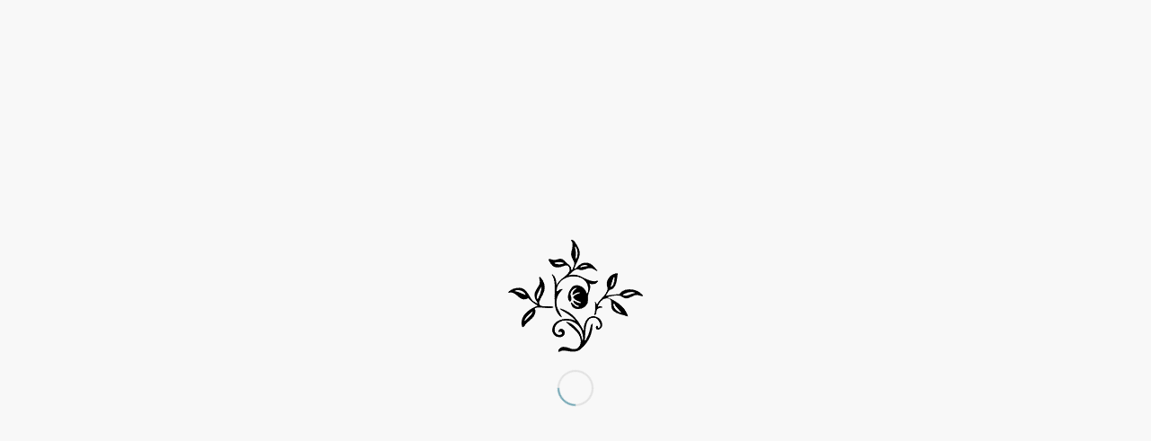

--- FILE ---
content_type: text/html; charset=UTF-8
request_url: https://www.praderinterior.at/en/2018/01/09/heimatkueche/
body_size: 14486
content:
<!DOCTYPE html><html lang="en-US" prefix="og: https://ogp.me/ns#" class="html_stretched responsive av-preloader-active av-preloader-enabled  html_header_top html_logo_left html_main_nav_header html_menu_right html_slim html_header_sticky html_header_shrinking html_header_topbar_active html_mobile_menu_tablet html_header_searchicon_disabled html_content_align_center html_header_unstick_top_disabled html_header_stretch_disabled html_minimal_header html_minimal_header_shadow html_elegant-blog html_modern-blog html_av-submenu-hidden html_av-submenu-display-hover html_av-overlay-full html_av-submenu-noclone html_entry_id_5116 av-cookies-no-cookie-consent av-no-preview av-default-lightbox html_text_menu_active av-mobile-menu-switch-default"><head><meta charset="UTF-8" /><meta name="robots" content="index, follow" /><meta name="viewport" content="width=device-width, initial-scale=1"><div class="error" style="margin-left: 0"><p></p></div><link rel="alternate" hreflang="en" href="https://www.praderinterior.at/en/2018/01/09/heimatkueche/" /><link rel="alternate" hreflang="de" href="https://www.praderinterior.at/2018/01/09/heimatkueche/" /><link rel="alternate" hreflang="x-default" href="https://www.praderinterior.at/2018/01/09/heimatkueche/" /><title>Heimatküche - Prader Interior</title><meta name="description" content="Heimatküche is a chic bistro and high-tech cowshed in one. Regional materials highlight the farm’s roots in Salzburger Land, while fir and hides reflect the"/><meta name="robots" content="follow, index, max-snippet:-1, max-video-preview:-1, max-image-preview:large"/><link rel="canonical" href="https://www.praderinterior.at/en/2018/01/09/heimatkueche/" /><meta property="og:locale" content="en_US" /><meta property="og:type" content="article" /><meta property="og:title" content="Heimatküche - Prader Interior" /><meta property="og:description" content="Heimatküche is a chic bistro and high-tech cowshed in one. Regional materials highlight the farm’s roots in Salzburger Land, while fir and hides reflect the" /><meta property="og:url" content="https://www.praderinterior.at/en/2018/01/09/heimatkueche/" /><meta property="og:site_name" content="https://www.praderinterior.at" /><meta property="article:tag" content="Gastronomy" /><meta property="article:section" content="Gastronomy" /><meta property="og:updated_time" content="2024-06-01T09:04:04+02:00" /><meta property="og:image" content="https://www.praderinterior.at/wp-content/uploads/2015/01/heimatkueche_1200x800_1.jpg" /><meta property="og:image:secure_url" content="https://www.praderinterior.at/wp-content/uploads/2015/01/heimatkueche_1200x800_1.jpg" /><meta property="og:image:width" content="1200" /><meta property="og:image:height" content="800" /><meta property="og:image:alt" content="bistro" /><meta property="og:image:type" content="image/jpeg" /><meta property="article:published_time" content="2018-01-09T18:20:21+01:00" /><meta property="article:modified_time" content="2024-06-01T09:04:04+02:00" /><meta name="twitter:card" content="summary_large_image" /><meta name="twitter:title" content="Heimatküche - Prader Interior" /><meta name="twitter:description" content="Heimatküche is a chic bistro and high-tech cowshed in one. Regional materials highlight the farm’s roots in Salzburger Land, while fir and hides reflect the" /><meta name="twitter:image" content="https://www.praderinterior.at/wp-content/uploads/2015/01/heimatkueche_1200x800_1.jpg" /> <script type="application/ld+json" class="rank-math-schema">{"@context":"https://schema.org","@graph":[{"@type":"Place","@id":"https://www.praderinterior.at/en/#place/","address":{"@type":"PostalAddress","streetAddress":"Almerstra\u00dfe 2","addressLocality":"Interior Design, Renovierung, M\u00f6bel","addressRegion":"Salzburg","postalCode":"5760","addressCountry":"\u00d6sterreich"}},{"@type":["LocalBusiness","Organization"],"@id":"https://www.praderinterior.at/en/#organization/","name":"Prader Interior - Interior Design, Renovierung, M\u00f6bel","url":"https://www.praderinterior.at","email":"office@praderinterior.at","address":{"@type":"PostalAddress","streetAddress":"Almerstra\u00dfe 2","addressLocality":"Interior Design, Renovierung, M\u00f6bel","addressRegion":"Salzburg","postalCode":"5760","addressCountry":"\u00d6sterreich"},"logo":{"@type":"ImageObject","@id":"https://www.praderinterior.at/en/#logo/","url":"https://www.praderinterior.at/wp-content/uploads/2020/04/Logo_Prader_45x45.jpg","contentUrl":"https://www.praderinterior.at/wp-content/uploads/2020/04/Logo_Prader_45x45.jpg","caption":"https://www.praderinterior.at","inLanguage":"en-US","width":"531","height":"531"},"openingHours":["Monday,Tuesday,Wednesday,Thursday,Friday 09:00-12:30","Monday,Tuesday,Wednesday,Thursday,Friday 14:00-18:00","Saturday 09:00-13:00"],"location":{"@id":"https://www.praderinterior.at/en/#place/"},"image":{"@id":"https://www.praderinterior.at/en/#logo/"},"telephone":"+43658275598"},{"@type":"WebSite","@id":"https://www.praderinterior.at/en/#website/","url":"https://www.praderinterior.at/en/","name":"https://www.praderinterior.at","publisher":{"@id":"https://www.praderinterior.at/en/#organization/"},"inLanguage":"en-US"},{"@type":"ImageObject","@id":"https://www.praderinterior.at/wp-content/uploads/2015/01/heimatkueche_1200x800_1.jpg","url":"https://www.praderinterior.at/wp-content/uploads/2015/01/heimatkueche_1200x800_1.jpg","width":"1200","height":"800","caption":"bistro","inLanguage":"en-US"},{"@type":"WebPage","@id":"https://www.praderinterior.at/en/2018/01/09/heimatkueche/#webpage","url":"https://www.praderinterior.at/en/2018/01/09/heimatkueche/","name":"Heimatk\u00fcche - Prader Interior","datePublished":"2018-01-09T18:20:21+01:00","dateModified":"2024-06-01T09:04:04+02:00","isPartOf":{"@id":"https://www.praderinterior.at/en/#website/"},"primaryImageOfPage":{"@id":"https://www.praderinterior.at/wp-content/uploads/2015/01/heimatkueche_1200x800_1.jpg"},"inLanguage":"en-US"},{"@type":"Person","@id":"https://www.praderinterior.at/en/author/adminpraderneu/","name":"adminpraderneu","url":"https://www.praderinterior.at/en/author/adminpraderneu/","image":{"@type":"ImageObject","@id":"https://secure.gravatar.com/avatar/dadecb41ea2f971369279cefa1fae12191eb0fa15a7331535d1f926640ffd220?s=96&amp;d=mm&amp;r=g","url":"https://secure.gravatar.com/avatar/dadecb41ea2f971369279cefa1fae12191eb0fa15a7331535d1f926640ffd220?s=96&amp;d=mm&amp;r=g","caption":"adminpraderneu","inLanguage":"en-US"},"worksFor":{"@id":"https://www.praderinterior.at/en/#organization/"}},{"@type":"BlogPosting","headline":"Heimatk\u00fcche - Prader Interior","datePublished":"2018-01-09T18:20:21+01:00","dateModified":"2024-06-01T09:04:04+02:00","author":{"@id":"https://www.praderinterior.at/en/author/adminpraderneu/","name":"adminpraderneu"},"publisher":{"@id":"https://www.praderinterior.at/en/#organization/"},"description":"Heimatk\u00fcche is a chic bistro and high-tech cowshed in one. Regional materials highlight the farm\u2019s roots in Salzburger Land, while fir and hides reflect the","name":"Heimatk\u00fcche - Prader Interior","@id":"https://www.praderinterior.at/en/2018/01/09/heimatkueche/#richSnippet","isPartOf":{"@id":"https://www.praderinterior.at/en/2018/01/09/heimatkueche/#webpage"},"image":{"@id":"https://www.praderinterior.at/wp-content/uploads/2015/01/heimatkueche_1200x800_1.jpg"},"inLanguage":"en-US","mainEntityOfPage":{"@id":"https://www.praderinterior.at/en/2018/01/09/heimatkueche/#webpage"}}]}</script> <link rel="alternate" type="application/rss+xml" title="Prader Interior &raquo; Feed" href="https://www.praderinterior.at/en/feed/" /><link rel="alternate" type="application/rss+xml" title="Prader Interior &raquo; Comments Feed" href="https://www.praderinterior.at/en/comments/feed/" /><link rel="alternate" title="oEmbed (JSON)" type="application/json+oembed" href="https://www.praderinterior.at/en/wp-json/oembed/1.0/embed?url=https%3A%2F%2Fwww.praderinterior.at%2Fen%2F2018%2F01%2F09%2Fheimatkueche%2F" /><link rel="alternate" title="oEmbed (XML)" type="text/xml+oembed" href="https://www.praderinterior.at/en/wp-json/oembed/1.0/embed?url=https%3A%2F%2Fwww.praderinterior.at%2Fen%2F2018%2F01%2F09%2Fheimatkueche%2F&#038;format=xml" /><style id='wp-img-auto-sizes-contain-inline-css' type='text/css'>img:is([sizes=auto i],[sizes^="auto," i]){contain-intrinsic-size:3000px 1500px}
/*# sourceURL=wp-img-auto-sizes-contain-inline-css */</style><style id='wp-emoji-styles-inline-css' type='text/css'>img.wp-smiley, img.emoji {
		display: inline !important;
		border: none !important;
		box-shadow: none !important;
		height: 1em !important;
		width: 1em !important;
		margin: 0 0.07em !important;
		vertical-align: -0.1em !important;
		background: none !important;
		padding: 0 !important;
	}
/*# sourceURL=wp-emoji-styles-inline-css */</style><link rel='stylesheet' id='wp-block-library-css' href='https://www.praderinterior.at/wp-includes/css/dist/block-library/style.min.css?ver=6.9' type='text/css' media='all' /><style id='global-styles-inline-css' type='text/css'>:root{--wp--preset--aspect-ratio--square: 1;--wp--preset--aspect-ratio--4-3: 4/3;--wp--preset--aspect-ratio--3-4: 3/4;--wp--preset--aspect-ratio--3-2: 3/2;--wp--preset--aspect-ratio--2-3: 2/3;--wp--preset--aspect-ratio--16-9: 16/9;--wp--preset--aspect-ratio--9-16: 9/16;--wp--preset--color--black: #000000;--wp--preset--color--cyan-bluish-gray: #abb8c3;--wp--preset--color--white: #ffffff;--wp--preset--color--pale-pink: #f78da7;--wp--preset--color--vivid-red: #cf2e2e;--wp--preset--color--luminous-vivid-orange: #ff6900;--wp--preset--color--luminous-vivid-amber: #fcb900;--wp--preset--color--light-green-cyan: #7bdcb5;--wp--preset--color--vivid-green-cyan: #00d084;--wp--preset--color--pale-cyan-blue: #8ed1fc;--wp--preset--color--vivid-cyan-blue: #0693e3;--wp--preset--color--vivid-purple: #9b51e0;--wp--preset--color--metallic-red: #b02b2c;--wp--preset--color--maximum-yellow-red: #edae44;--wp--preset--color--yellow-sun: #eeee22;--wp--preset--color--palm-leaf: #83a846;--wp--preset--color--aero: #7bb0e7;--wp--preset--color--old-lavender: #745f7e;--wp--preset--color--steel-teal: #5f8789;--wp--preset--color--raspberry-pink: #d65799;--wp--preset--color--medium-turquoise: #4ecac2;--wp--preset--gradient--vivid-cyan-blue-to-vivid-purple: linear-gradient(135deg,rgb(6,147,227) 0%,rgb(155,81,224) 100%);--wp--preset--gradient--light-green-cyan-to-vivid-green-cyan: linear-gradient(135deg,rgb(122,220,180) 0%,rgb(0,208,130) 100%);--wp--preset--gradient--luminous-vivid-amber-to-luminous-vivid-orange: linear-gradient(135deg,rgb(252,185,0) 0%,rgb(255,105,0) 100%);--wp--preset--gradient--luminous-vivid-orange-to-vivid-red: linear-gradient(135deg,rgb(255,105,0) 0%,rgb(207,46,46) 100%);--wp--preset--gradient--very-light-gray-to-cyan-bluish-gray: linear-gradient(135deg,rgb(238,238,238) 0%,rgb(169,184,195) 100%);--wp--preset--gradient--cool-to-warm-spectrum: linear-gradient(135deg,rgb(74,234,220) 0%,rgb(151,120,209) 20%,rgb(207,42,186) 40%,rgb(238,44,130) 60%,rgb(251,105,98) 80%,rgb(254,248,76) 100%);--wp--preset--gradient--blush-light-purple: linear-gradient(135deg,rgb(255,206,236) 0%,rgb(152,150,240) 100%);--wp--preset--gradient--blush-bordeaux: linear-gradient(135deg,rgb(254,205,165) 0%,rgb(254,45,45) 50%,rgb(107,0,62) 100%);--wp--preset--gradient--luminous-dusk: linear-gradient(135deg,rgb(255,203,112) 0%,rgb(199,81,192) 50%,rgb(65,88,208) 100%);--wp--preset--gradient--pale-ocean: linear-gradient(135deg,rgb(255,245,203) 0%,rgb(182,227,212) 50%,rgb(51,167,181) 100%);--wp--preset--gradient--electric-grass: linear-gradient(135deg,rgb(202,248,128) 0%,rgb(113,206,126) 100%);--wp--preset--gradient--midnight: linear-gradient(135deg,rgb(2,3,129) 0%,rgb(40,116,252) 100%);--wp--preset--font-size--small: 1rem;--wp--preset--font-size--medium: 1.125rem;--wp--preset--font-size--large: 1.75rem;--wp--preset--font-size--x-large: clamp(1.75rem, 3vw, 2.25rem);--wp--preset--spacing--20: 0.44rem;--wp--preset--spacing--30: 0.67rem;--wp--preset--spacing--40: 1rem;--wp--preset--spacing--50: 1.5rem;--wp--preset--spacing--60: 2.25rem;--wp--preset--spacing--70: 3.38rem;--wp--preset--spacing--80: 5.06rem;--wp--preset--shadow--natural: 6px 6px 9px rgba(0, 0, 0, 0.2);--wp--preset--shadow--deep: 12px 12px 50px rgba(0, 0, 0, 0.4);--wp--preset--shadow--sharp: 6px 6px 0px rgba(0, 0, 0, 0.2);--wp--preset--shadow--outlined: 6px 6px 0px -3px rgb(255, 255, 255), 6px 6px rgb(0, 0, 0);--wp--preset--shadow--crisp: 6px 6px 0px rgb(0, 0, 0);}:root { --wp--style--global--content-size: 800px;--wp--style--global--wide-size: 1130px; }:where(body) { margin: 0; }.wp-site-blocks > .alignleft { float: left; margin-right: 2em; }.wp-site-blocks > .alignright { float: right; margin-left: 2em; }.wp-site-blocks > .aligncenter { justify-content: center; margin-left: auto; margin-right: auto; }:where(.is-layout-flex){gap: 0.5em;}:where(.is-layout-grid){gap: 0.5em;}.is-layout-flow > .alignleft{float: left;margin-inline-start: 0;margin-inline-end: 2em;}.is-layout-flow > .alignright{float: right;margin-inline-start: 2em;margin-inline-end: 0;}.is-layout-flow > .aligncenter{margin-left: auto !important;margin-right: auto !important;}.is-layout-constrained > .alignleft{float: left;margin-inline-start: 0;margin-inline-end: 2em;}.is-layout-constrained > .alignright{float: right;margin-inline-start: 2em;margin-inline-end: 0;}.is-layout-constrained > .aligncenter{margin-left: auto !important;margin-right: auto !important;}.is-layout-constrained > :where(:not(.alignleft):not(.alignright):not(.alignfull)){max-width: var(--wp--style--global--content-size);margin-left: auto !important;margin-right: auto !important;}.is-layout-constrained > .alignwide{max-width: var(--wp--style--global--wide-size);}body .is-layout-flex{display: flex;}.is-layout-flex{flex-wrap: wrap;align-items: center;}.is-layout-flex > :is(*, div){margin: 0;}body .is-layout-grid{display: grid;}.is-layout-grid > :is(*, div){margin: 0;}body{padding-top: 0px;padding-right: 0px;padding-bottom: 0px;padding-left: 0px;}a:where(:not(.wp-element-button)){text-decoration: underline;}:root :where(.wp-element-button, .wp-block-button__link){background-color: #32373c;border-width: 0;color: #fff;font-family: inherit;font-size: inherit;font-style: inherit;font-weight: inherit;letter-spacing: inherit;line-height: inherit;padding-top: calc(0.667em + 2px);padding-right: calc(1.333em + 2px);padding-bottom: calc(0.667em + 2px);padding-left: calc(1.333em + 2px);text-decoration: none;text-transform: inherit;}.has-black-color{color: var(--wp--preset--color--black) !important;}.has-cyan-bluish-gray-color{color: var(--wp--preset--color--cyan-bluish-gray) !important;}.has-white-color{color: var(--wp--preset--color--white) !important;}.has-pale-pink-color{color: var(--wp--preset--color--pale-pink) !important;}.has-vivid-red-color{color: var(--wp--preset--color--vivid-red) !important;}.has-luminous-vivid-orange-color{color: var(--wp--preset--color--luminous-vivid-orange) !important;}.has-luminous-vivid-amber-color{color: var(--wp--preset--color--luminous-vivid-amber) !important;}.has-light-green-cyan-color{color: var(--wp--preset--color--light-green-cyan) !important;}.has-vivid-green-cyan-color{color: var(--wp--preset--color--vivid-green-cyan) !important;}.has-pale-cyan-blue-color{color: var(--wp--preset--color--pale-cyan-blue) !important;}.has-vivid-cyan-blue-color{color: var(--wp--preset--color--vivid-cyan-blue) !important;}.has-vivid-purple-color{color: var(--wp--preset--color--vivid-purple) !important;}.has-metallic-red-color{color: var(--wp--preset--color--metallic-red) !important;}.has-maximum-yellow-red-color{color: var(--wp--preset--color--maximum-yellow-red) !important;}.has-yellow-sun-color{color: var(--wp--preset--color--yellow-sun) !important;}.has-palm-leaf-color{color: var(--wp--preset--color--palm-leaf) !important;}.has-aero-color{color: var(--wp--preset--color--aero) !important;}.has-old-lavender-color{color: var(--wp--preset--color--old-lavender) !important;}.has-steel-teal-color{color: var(--wp--preset--color--steel-teal) !important;}.has-raspberry-pink-color{color: var(--wp--preset--color--raspberry-pink) !important;}.has-medium-turquoise-color{color: var(--wp--preset--color--medium-turquoise) !important;}.has-black-background-color{background-color: var(--wp--preset--color--black) !important;}.has-cyan-bluish-gray-background-color{background-color: var(--wp--preset--color--cyan-bluish-gray) !important;}.has-white-background-color{background-color: var(--wp--preset--color--white) !important;}.has-pale-pink-background-color{background-color: var(--wp--preset--color--pale-pink) !important;}.has-vivid-red-background-color{background-color: var(--wp--preset--color--vivid-red) !important;}.has-luminous-vivid-orange-background-color{background-color: var(--wp--preset--color--luminous-vivid-orange) !important;}.has-luminous-vivid-amber-background-color{background-color: var(--wp--preset--color--luminous-vivid-amber) !important;}.has-light-green-cyan-background-color{background-color: var(--wp--preset--color--light-green-cyan) !important;}.has-vivid-green-cyan-background-color{background-color: var(--wp--preset--color--vivid-green-cyan) !important;}.has-pale-cyan-blue-background-color{background-color: var(--wp--preset--color--pale-cyan-blue) !important;}.has-vivid-cyan-blue-background-color{background-color: var(--wp--preset--color--vivid-cyan-blue) !important;}.has-vivid-purple-background-color{background-color: var(--wp--preset--color--vivid-purple) !important;}.has-metallic-red-background-color{background-color: var(--wp--preset--color--metallic-red) !important;}.has-maximum-yellow-red-background-color{background-color: var(--wp--preset--color--maximum-yellow-red) !important;}.has-yellow-sun-background-color{background-color: var(--wp--preset--color--yellow-sun) !important;}.has-palm-leaf-background-color{background-color: var(--wp--preset--color--palm-leaf) !important;}.has-aero-background-color{background-color: var(--wp--preset--color--aero) !important;}.has-old-lavender-background-color{background-color: var(--wp--preset--color--old-lavender) !important;}.has-steel-teal-background-color{background-color: var(--wp--preset--color--steel-teal) !important;}.has-raspberry-pink-background-color{background-color: var(--wp--preset--color--raspberry-pink) !important;}.has-medium-turquoise-background-color{background-color: var(--wp--preset--color--medium-turquoise) !important;}.has-black-border-color{border-color: var(--wp--preset--color--black) !important;}.has-cyan-bluish-gray-border-color{border-color: var(--wp--preset--color--cyan-bluish-gray) !important;}.has-white-border-color{border-color: var(--wp--preset--color--white) !important;}.has-pale-pink-border-color{border-color: var(--wp--preset--color--pale-pink) !important;}.has-vivid-red-border-color{border-color: var(--wp--preset--color--vivid-red) !important;}.has-luminous-vivid-orange-border-color{border-color: var(--wp--preset--color--luminous-vivid-orange) !important;}.has-luminous-vivid-amber-border-color{border-color: var(--wp--preset--color--luminous-vivid-amber) !important;}.has-light-green-cyan-border-color{border-color: var(--wp--preset--color--light-green-cyan) !important;}.has-vivid-green-cyan-border-color{border-color: var(--wp--preset--color--vivid-green-cyan) !important;}.has-pale-cyan-blue-border-color{border-color: var(--wp--preset--color--pale-cyan-blue) !important;}.has-vivid-cyan-blue-border-color{border-color: var(--wp--preset--color--vivid-cyan-blue) !important;}.has-vivid-purple-border-color{border-color: var(--wp--preset--color--vivid-purple) !important;}.has-metallic-red-border-color{border-color: var(--wp--preset--color--metallic-red) !important;}.has-maximum-yellow-red-border-color{border-color: var(--wp--preset--color--maximum-yellow-red) !important;}.has-yellow-sun-border-color{border-color: var(--wp--preset--color--yellow-sun) !important;}.has-palm-leaf-border-color{border-color: var(--wp--preset--color--palm-leaf) !important;}.has-aero-border-color{border-color: var(--wp--preset--color--aero) !important;}.has-old-lavender-border-color{border-color: var(--wp--preset--color--old-lavender) !important;}.has-steel-teal-border-color{border-color: var(--wp--preset--color--steel-teal) !important;}.has-raspberry-pink-border-color{border-color: var(--wp--preset--color--raspberry-pink) !important;}.has-medium-turquoise-border-color{border-color: var(--wp--preset--color--medium-turquoise) !important;}.has-vivid-cyan-blue-to-vivid-purple-gradient-background{background: var(--wp--preset--gradient--vivid-cyan-blue-to-vivid-purple) !important;}.has-light-green-cyan-to-vivid-green-cyan-gradient-background{background: var(--wp--preset--gradient--light-green-cyan-to-vivid-green-cyan) !important;}.has-luminous-vivid-amber-to-luminous-vivid-orange-gradient-background{background: var(--wp--preset--gradient--luminous-vivid-amber-to-luminous-vivid-orange) !important;}.has-luminous-vivid-orange-to-vivid-red-gradient-background{background: var(--wp--preset--gradient--luminous-vivid-orange-to-vivid-red) !important;}.has-very-light-gray-to-cyan-bluish-gray-gradient-background{background: var(--wp--preset--gradient--very-light-gray-to-cyan-bluish-gray) !important;}.has-cool-to-warm-spectrum-gradient-background{background: var(--wp--preset--gradient--cool-to-warm-spectrum) !important;}.has-blush-light-purple-gradient-background{background: var(--wp--preset--gradient--blush-light-purple) !important;}.has-blush-bordeaux-gradient-background{background: var(--wp--preset--gradient--blush-bordeaux) !important;}.has-luminous-dusk-gradient-background{background: var(--wp--preset--gradient--luminous-dusk) !important;}.has-pale-ocean-gradient-background{background: var(--wp--preset--gradient--pale-ocean) !important;}.has-electric-grass-gradient-background{background: var(--wp--preset--gradient--electric-grass) !important;}.has-midnight-gradient-background{background: var(--wp--preset--gradient--midnight) !important;}.has-small-font-size{font-size: var(--wp--preset--font-size--small) !important;}.has-medium-font-size{font-size: var(--wp--preset--font-size--medium) !important;}.has-large-font-size{font-size: var(--wp--preset--font-size--large) !important;}.has-x-large-font-size{font-size: var(--wp--preset--font-size--x-large) !important;}
/*# sourceURL=global-styles-inline-css */</style><link rel='stylesheet' id='wpml-legacy-dropdown-0-css' href='https://www.praderinterior.at/wp-content/plugins/sitepress-multilingual-cms/templates/language-switchers/legacy-dropdown/style.min.css?ver=1' type='text/css' media='all' /><style id='wpml-legacy-dropdown-0-inline-css' type='text/css'>.wpml-ls-statics-shortcode_actions, .wpml-ls-statics-shortcode_actions .wpml-ls-sub-menu, .wpml-ls-statics-shortcode_actions a {border-color:#EEEEEE;}.wpml-ls-statics-shortcode_actions a, .wpml-ls-statics-shortcode_actions .wpml-ls-sub-menu a, .wpml-ls-statics-shortcode_actions .wpml-ls-sub-menu a:link, .wpml-ls-statics-shortcode_actions li:not(.wpml-ls-current-language) .wpml-ls-link, .wpml-ls-statics-shortcode_actions li:not(.wpml-ls-current-language) .wpml-ls-link:link {color:#444444;background-color:#ffffff;}.wpml-ls-statics-shortcode_actions .wpml-ls-sub-menu a:hover,.wpml-ls-statics-shortcode_actions .wpml-ls-sub-menu a:focus, .wpml-ls-statics-shortcode_actions .wpml-ls-sub-menu a:link:hover, .wpml-ls-statics-shortcode_actions .wpml-ls-sub-menu a:link:focus {color:#000000;background-color:#eeeeee;}.wpml-ls-statics-shortcode_actions .wpml-ls-current-language > a {color:#444444;background-color:#ffffff;}.wpml-ls-statics-shortcode_actions .wpml-ls-current-language:hover>a, .wpml-ls-statics-shortcode_actions .wpml-ls-current-language>a:focus {color:#000000;background-color:#eeeeee;}
/*# sourceURL=wpml-legacy-dropdown-0-inline-css */</style><link rel='stylesheet' id='wpml-legacy-horizontal-list-0-css' href='https://www.praderinterior.at/wp-content/plugins/sitepress-multilingual-cms/templates/language-switchers/legacy-list-horizontal/style.min.css?ver=1' type='text/css' media='all' /><style id='wpml-legacy-horizontal-list-0-inline-css' type='text/css'>.wpml-ls-statics-footer{background-color:transparent;}.wpml-ls-statics-footer, .wpml-ls-statics-footer .wpml-ls-sub-menu, .wpml-ls-statics-footer a {border-color:transparent;}.wpml-ls-statics-footer a, .wpml-ls-statics-footer .wpml-ls-sub-menu a, .wpml-ls-statics-footer .wpml-ls-sub-menu a:link, .wpml-ls-statics-footer li:not(.wpml-ls-current-language) .wpml-ls-link, .wpml-ls-statics-footer li:not(.wpml-ls-current-language) .wpml-ls-link:link {color:#393939;background-color:#F5F5F5;}.wpml-ls-statics-footer .wpml-ls-sub-menu a:hover,.wpml-ls-statics-footer .wpml-ls-sub-menu a:focus, .wpml-ls-statics-footer .wpml-ls-sub-menu a:link:hover, .wpml-ls-statics-footer .wpml-ls-sub-menu a:link:focus {color:#000000;background-color:#FFFFFF;}.wpml-ls-statics-footer .wpml-ls-current-language > a {color:#393939;background-color:#F5F5F5;}.wpml-ls-statics-footer .wpml-ls-current-language:hover>a, .wpml-ls-statics-footer .wpml-ls-current-language>a:focus {color:#000000;background-color:#FFFFFF;}
#lang_sel img, #lang_sel_list img, #lang_sel_footer img { display: inline; }
/*# sourceURL=wpml-legacy-horizontal-list-0-inline-css */</style><link rel='stylesheet' id='wpml-legacy-post-translations-0-css' href='https://www.praderinterior.at/wp-content/plugins/sitepress-multilingual-cms/templates/language-switchers/legacy-post-translations/style.min.css?ver=1' type='text/css' media='all' /><link rel='stylesheet' id='sib-front-css-css' href='https://www.praderinterior.at/wp-content/cache/autoptimize/autoptimize_single_af1456e33d7180e00002f436e794138b.php?ver=6.9' type='text/css' media='all' /><link rel='stylesheet' id='avia-merged-styles-css' href='https://www.praderinterior.at/wp-content/cache/autoptimize/autoptimize_single_3ad296746a8486676e25dab5c64c3de8.php' type='text/css' media='all' /><link rel='stylesheet' id='avia-single-post-5116-css' href='https://www.praderinterior.at/wp-content/cache/autoptimize/autoptimize_single_c91e0c8f9cbac0e161d7374f68f5d69d.php?ver=ver-1768890195' type='text/css' media='all' /> <script defer type="text/javascript" src="https://www.praderinterior.at/wp-includes/js/jquery/jquery.min.js?ver=3.7.1" id="jquery-core-js"></script> <script defer type="text/javascript" src="https://www.praderinterior.at/wp-includes/js/jquery/jquery-migrate.min.js?ver=3.4.1" id="jquery-migrate-js"></script> <script defer id="wpml-cookie-js-extra" src="[data-uri]"></script> <script type="text/javascript" src="https://www.praderinterior.at/wp-content/cache/autoptimize/autoptimize_single_f3606e4db5e156a1b086bcfeb3b2d9b4.php?ver=486900" id="wpml-cookie-js" defer="defer" data-wp-strategy="defer"></script> <script defer type="text/javascript" src="https://www.praderinterior.at/wp-content/plugins/sitepress-multilingual-cms/templates/language-switchers/legacy-dropdown/script.min.js?ver=1" id="wpml-legacy-dropdown-0-js"></script> <script defer id="sib-front-js-js-extra" src="[data-uri]"></script> <script defer type="text/javascript" src="https://www.praderinterior.at/wp-content/cache/autoptimize/autoptimize_single_84e18e27eece4754ccb51cd2b604c6b5.php?ver=1768457326" id="sib-front-js-js"></script> <script defer type="text/javascript" src="https://www.praderinterior.at/wp-content/cache/autoptimize/autoptimize_single_f435886db4b184294ba34ce5053f52f4.php" id="avia-head-scripts-js"></script> <link rel="https://api.w.org/" href="https://www.praderinterior.at/en/wp-json/" /><link rel="alternate" title="JSON" type="application/json" href="https://www.praderinterior.at/en/wp-json/wp/v2/posts/5116" /><link rel="EditURI" type="application/rsd+xml" title="RSD" href="https://www.praderinterior.at/xmlrpc.php?rsd" /><meta name="generator" content="WordPress 6.9" /><link rel='shortlink' href='https://www.praderinterior.at/en/?p=5116' /><meta name="generator" content="WPML ver:4.8.6 stt:1,3;" /><link rel="icon" href="https://www.praderinterior.at/wp-content/uploads/2021/04/Favicon.jpg" type="image/x-icon"> <!--[if lt IE 9]><script src="https://www.praderinterior.at/wp-content/themes/enfold/js/html5shiv.js"></script><![endif]--><link rel="profile" href="https://gmpg.org/xfn/11" /><link rel="alternate" type="application/rss+xml" title="Prader Interior RSS2 Feed" href="https://www.praderinterior.at/en/feed/" /><link rel="pingback" href="https://www.praderinterior.at/xmlrpc.php" />  <script defer src="[data-uri]"></script><link rel="icon" href="https://www.praderinterior.at/wp-content/uploads/2024/06/cropped-android-chrome-512x512-1-32x32.png" sizes="32x32" /><link rel="icon" href="https://www.praderinterior.at/wp-content/uploads/2024/06/cropped-android-chrome-512x512-1-192x192.png" sizes="192x192" /><link rel="apple-touch-icon" href="https://www.praderinterior.at/wp-content/uploads/2024/06/cropped-android-chrome-512x512-1-180x180.png" /><meta name="msapplication-TileImage" content="https://www.praderinterior.at/wp-content/uploads/2024/06/cropped-android-chrome-512x512-1-270x270.png" /><style type="text/css">@font-face {font-family: 'entypo-fontello-enfold'; font-weight: normal; font-style: normal; font-display: auto;
		src: url('https://www.praderinterior.at/wp-content/themes/enfold/config-templatebuilder/avia-template-builder/assets/fonts/entypo-fontello-enfold/entypo-fontello-enfold.woff2') format('woff2'),
		url('https://www.praderinterior.at/wp-content/themes/enfold/config-templatebuilder/avia-template-builder/assets/fonts/entypo-fontello-enfold/entypo-fontello-enfold.woff') format('woff'),
		url('https://www.praderinterior.at/wp-content/themes/enfold/config-templatebuilder/avia-template-builder/assets/fonts/entypo-fontello-enfold/entypo-fontello-enfold.ttf') format('truetype'),
		url('https://www.praderinterior.at/wp-content/themes/enfold/config-templatebuilder/avia-template-builder/assets/fonts/entypo-fontello-enfold/entypo-fontello-enfold.svg#entypo-fontello-enfold') format('svg'),
		url('https://www.praderinterior.at/wp-content/themes/enfold/config-templatebuilder/avia-template-builder/assets/fonts/entypo-fontello-enfold/entypo-fontello-enfold.eot'),
		url('https://www.praderinterior.at/wp-content/themes/enfold/config-templatebuilder/avia-template-builder/assets/fonts/entypo-fontello-enfold/entypo-fontello-enfold.eot?#iefix') format('embedded-opentype');
		}

		#top .avia-font-entypo-fontello-enfold, body .avia-font-entypo-fontello-enfold, html body [data-av_iconfont='entypo-fontello-enfold']:before{ font-family: 'entypo-fontello-enfold'; }
		
		@font-face {font-family: 'entypo-fontello'; font-weight: normal; font-style: normal; font-display: auto;
		src: url('https://www.praderinterior.at/wp-content/themes/enfold/config-templatebuilder/avia-template-builder/assets/fonts/entypo-fontello/entypo-fontello.woff2') format('woff2'),
		url('https://www.praderinterior.at/wp-content/themes/enfold/config-templatebuilder/avia-template-builder/assets/fonts/entypo-fontello/entypo-fontello.woff') format('woff'),
		url('https://www.praderinterior.at/wp-content/themes/enfold/config-templatebuilder/avia-template-builder/assets/fonts/entypo-fontello/entypo-fontello.ttf') format('truetype'),
		url('https://www.praderinterior.at/wp-content/themes/enfold/config-templatebuilder/avia-template-builder/assets/fonts/entypo-fontello/entypo-fontello.svg#entypo-fontello') format('svg'),
		url('https://www.praderinterior.at/wp-content/themes/enfold/config-templatebuilder/avia-template-builder/assets/fonts/entypo-fontello/entypo-fontello.eot'),
		url('https://www.praderinterior.at/wp-content/themes/enfold/config-templatebuilder/avia-template-builder/assets/fonts/entypo-fontello/entypo-fontello.eot?#iefix') format('embedded-opentype');
		}

		#top .avia-font-entypo-fontello, body .avia-font-entypo-fontello, html body [data-av_iconfont='entypo-fontello']:before{ font-family: 'entypo-fontello'; }
		
		@font-face {font-family: 'justice'; font-weight: normal; font-style: normal; font-display: auto;
		src: url('https://www.praderinterior.at/wp-content/uploads/avia_fonts/justice/justice.woff2') format('woff2'),
		url('https://www.praderinterior.at/wp-content/uploads/avia_fonts/justice/justice.woff') format('woff'),
		url('https://www.praderinterior.at/wp-content/uploads/avia_fonts/justice/justice.ttf') format('truetype'),
		url('https://www.praderinterior.at/wp-content/uploads/avia_fonts/justice/justice.svg#justice') format('svg'),
		url('https://www.praderinterior.at/wp-content/uploads/avia_fonts/justice/justice.eot'),
		url('https://www.praderinterior.at/wp-content/uploads/avia_fonts/justice/justice.eot?#iefix') format('embedded-opentype');
		}

		#top .avia-font-justice, body .avia-font-justice, html body [data-av_iconfont='justice']:before{ font-family: 'justice'; }
		
		@font-face {font-family: 'awsome'; font-weight: normal; font-style: normal; font-display: auto;
		src: url('https://www.praderinterior.at/wp-content/uploads/avia_fonts/awsome/awsome.woff2') format('woff2'),
		url('https://www.praderinterior.at/wp-content/uploads/avia_fonts/awsome/awsome.woff') format('woff'),
		url('https://www.praderinterior.at/wp-content/uploads/avia_fonts/awsome/awsome.ttf') format('truetype'),
		url('https://www.praderinterior.at/wp-content/uploads/avia_fonts/awsome/awsome.svg#awsome') format('svg'),
		url('https://www.praderinterior.at/wp-content/uploads/avia_fonts/awsome/awsome.eot'),
		url('https://www.praderinterior.at/wp-content/uploads/avia_fonts/awsome/awsome.eot?#iefix') format('embedded-opentype');
		}

		#top .avia-font-awsome, body .avia-font-awsome, html body [data-av_iconfont='awsome']:before{ font-family: 'awsome'; }</style></head><body id="top" class="wp-singular post-template-default single single-post postid-5116 single-format-gallery wp-theme-enfold wp-child-theme-enfold-child stretched rtl_columns av-curtain-numeric roboto  post-type-post category-gastronomy post_tag-gastronomy post_format-post-format-gallery avia-responsive-images-support" itemscope="itemscope" itemtype="https://schema.org/WebPage" ><div class='av-siteloader-wrap av-transition-enabled av-transition-with-logo'><div class="av-siteloader-inner"><div class="av-siteloader-cell"><img class='av-preloading-logo' src='https://www.praderinterior.at/wp-content/uploads/2020/05/Logo_Prader-blume_kl.png' alt='Loading' title='Loading' /><div class="av-siteloader"><div class="av-siteloader-extra"></div></div></div></div></div><div id='wrap_all'><header id='header' class='all_colors header_color light_bg_color  av_header_top av_logo_left av_main_nav_header av_menu_right av_slim av_header_sticky av_header_shrinking av_header_stretch_disabled av_mobile_menu_tablet av_header_searchicon_disabled av_header_unstick_top_disabled av_minimal_header av_minimal_header_shadow av_bottom_nav_disabled  av_header_border_disabled' aria-label="Header" data-av_shrink_factor='50' role="banner" itemscope="itemscope" itemtype="https://schema.org/WPHeader" ><div id='header_meta' class='container_wrap container_wrap_meta  av_icon_active_main av_secondary_right av_extra_header_active av_phone_active_right av_entry_id_5116'><div class='container'><nav class='sub_menu'  role="navigation" itemscope="itemscope" itemtype="https://schema.org/SiteNavigationElement" ><ul class='avia_wpml_language_switch avia_wpml_language_switch_extra'><li class='language_en avia_current_lang'><a href='https://www.praderinterior.at/en/2018/01/09/heimatkueche/'> <span class='language_flag'><img title='English' src='https://www.praderinterior.at/wp-content/plugins/sitepress-multilingual-cms/res/flags/en.svg' alt='English' /></span> <span class='language_native'>English</span> <span class='language_translated'>English</span> <span class='language_code'>en</span></a></li><li class='language_de '><a href='https://www.praderinterior.at/2018/01/09/heimatkueche/'> <span class='language_flag'><img title='Deutsch' src='https://www.praderinterior.at/wp-content/plugins/sitepress-multilingual-cms/res/flags/de.svg' alt='Deutsch' /></span> <span class='language_native'>Deutsch</span> <span class='language_translated'>German</span> <span class='language_code'>de</span></a></li></ul></nav><div class='phone-info '><div>JETZT ANRUFEN +43 6582 755 98</div></div></div></div><div  id='header_main' class='container_wrap container_wrap_logo'><div class='container av-logo-container'><div class='inner-container'><span class='logo avia-standard-logo'><a href='https://www.praderinterior.at/en/' class='' aria-label='Logo_Prader_45x45' title='Logo_Prader_45x45'><img src="https://www.praderinterior.at/wp-content/uploads/2020/04/Logo_Prader_45x45.jpg" srcset="https://www.praderinterior.at/wp-content/uploads/2020/04/Logo_Prader_45x45.jpg 531w, https://www.praderinterior.at/wp-content/uploads/2020/04/Logo_Prader_45x45-300x300.jpg 300w, https://www.praderinterior.at/wp-content/uploads/2020/04/Logo_Prader_45x45-80x80.jpg 80w, https://www.praderinterior.at/wp-content/uploads/2020/04/Logo_Prader_45x45-36x36.jpg 36w, https://www.praderinterior.at/wp-content/uploads/2020/04/Logo_Prader_45x45-180x180.jpg 180w" sizes="(max-width: 531px) 100vw, 531px" height="100" width="300" alt='Prader Interior' title='Logo_Prader_45x45' /></a></span><nav class='main_menu' data-selectname='Select a page'  role="navigation" itemscope="itemscope" itemtype="https://schema.org/SiteNavigationElement" ><div class="avia-menu av-main-nav-wrap av_menu_icon_beside"><ul role="menu" class="menu av-main-nav" id="avia-menu"><li role="menuitem" id="menu-item-1207" class="menu-item menu-item-type-post_type menu-item-object-page menu-item-home menu-item-top-level menu-item-top-level-1"><a href="https://www.praderinterior.at/en/" itemprop="url" tabindex="0"><span class="avia-bullet"></span><span class="avia-menu-text">Home</span><span class="avia-menu-fx"><span class="avia-arrow-wrap"><span class="avia-arrow"></span></span></span></a></li><li role="menuitem" id="menu-item-1201" class="menu-item menu-item-type-post_type menu-item-object-page menu-item-top-level menu-item-top-level-2"><a href="https://www.praderinterior.at/en/3d-planning/" itemprop="url" tabindex="0"><span class="avia-bullet"></span><span class="avia-menu-text">3D planning</span><span class="avia-menu-fx"><span class="avia-arrow-wrap"><span class="avia-arrow"></span></span></span></a></li><li role="menuitem" id="menu-item-1202" class="menu-item menu-item-type-post_type menu-item-object-page menu-item-top-level menu-item-top-level-3"><a href="https://www.praderinterior.at/en/references/" itemprop="url" tabindex="0"><span class="avia-bullet"></span><span class="avia-menu-text">References</span><span class="avia-menu-fx"><span class="avia-arrow-wrap"><span class="avia-arrow"></span></span></span></a></li><li role="menuitem" id="menu-item-1203" class="menu-item menu-item-type-post_type menu-item-object-page menu-item-has-children menu-item-top-level menu-item-top-level-4"><a href="https://www.praderinterior.at/en/products/" itemprop="url" tabindex="0"><span class="avia-bullet"></span><span class="avia-menu-text">Products</span><span class="avia-menu-fx"><span class="avia-arrow-wrap"><span class="avia-arrow"></span></span></span></a><ul class="sub-menu"><li role="menuitem" id="menu-item-1828" class="menu-item menu-item-type-post_type menu-item-object-portfolio"><a href="https://www.praderinterior.at/en/portfolio-item/living-room/" itemprop="url" tabindex="0"><span class="avia-bullet"></span><span class="avia-menu-text">Living room</span></a></li><li role="menuitem" id="menu-item-2149" class="menu-item menu-item-type-post_type menu-item-object-portfolio"><a href="https://www.praderinterior.at/en/portfolio-item/bedroom/" itemprop="url" tabindex="0"><span class="avia-bullet"></span><span class="avia-menu-text">Bedroom</span></a></li><li role="menuitem" id="menu-item-2104" class="menu-item menu-item-type-post_type menu-item-object-portfolio"><a href="https://www.praderinterior.at/en/portfolio-item/kitchens/" itemprop="url" tabindex="0"><span class="avia-bullet"></span><span class="avia-menu-text">Kitchens</span></a></li><li role="menuitem" id="menu-item-2160" class="menu-item menu-item-type-post_type menu-item-object-portfolio"><a href="https://www.praderinterior.at/en/portfolio-item/tables-chairs/" itemprop="url" tabindex="0"><span class="avia-bullet"></span><span class="avia-menu-text">Tables &amp; chairs</span></a></li><li role="menuitem" id="menu-item-2090" class="menu-item menu-item-type-post_type menu-item-object-portfolio"><a href="https://www.praderinterior.at/en/portfolio-item/bathroom/" itemprop="url" tabindex="0"><span class="avia-bullet"></span><span class="avia-menu-text">Bathroom</span></a></li><li role="menuitem" id="menu-item-1918" class="menu-item menu-item-type-post_type menu-item-object-portfolio"><a href="https://www.praderinterior.at/en/portfolio-item/textiles/" itemprop="url" tabindex="0"><span class="avia-bullet"></span><span class="avia-menu-text">Textiles</span></a></li><li role="menuitem" id="menu-item-2105" class="menu-item menu-item-type-post_type menu-item-object-portfolio"><a href="https://www.praderinterior.at/en/portfolio-item/paints-wallpapers/" itemprop="url" tabindex="0"><span class="avia-bullet"></span><span class="avia-menu-text">Paints &amp; wallpapers</span></a></li><li role="menuitem" id="menu-item-1847" class="menu-item menu-item-type-post_type menu-item-object-portfolio"><a href="https://www.praderinterior.at/en/portfolio-item/lamps/" itemprop="url" tabindex="0"><span class="avia-bullet"></span><span class="avia-menu-text">Lamps</span></a></li><li role="menuitem" id="menu-item-1889" class="menu-item menu-item-type-post_type menu-item-object-portfolio"><a href="https://www.praderinterior.at/en/portfolio-item/accessories-small-furniture/" itemprop="url" tabindex="0"><span class="avia-bullet"></span><span class="avia-menu-text">Accessories &amp; small furniture</span></a></li><li role="menuitem" id="menu-item-2717" class="menu-item menu-item-type-post_type menu-item-object-portfolio"><a href="https://www.praderinterior.at/en/portfolio-item/carpets/" itemprop="url" tabindex="0"><span class="avia-bullet"></span><span class="avia-menu-text">Carpets</span></a></li><li role="menuitem" id="menu-item-2718" class="menu-item menu-item-type-post_type menu-item-object-portfolio"><a href="https://www.praderinterior.at/en/portfolio-item/garden-furniture/" itemprop="url" tabindex="0"><span class="avia-bullet"></span><span class="avia-menu-text">Garden furniture</span></a></li><li role="menuitem" id="menu-item-2719" class="menu-item menu-item-type-post_type menu-item-object-portfolio"><a href="https://www.praderinterior.at/en/portfolio-item/shading/" itemprop="url" tabindex="0"><span class="avia-bullet"></span><span class="avia-menu-text">Shading</span></a></li></ul></li><li role="menuitem" id="menu-item-3098" class="menu-item menu-item-type-post_type menu-item-object-page menu-item-mega-parent  menu-item-top-level menu-item-top-level-5"><a href="https://www.praderinterior.at/en/brands/" itemprop="url" tabindex="0"><span class="avia-bullet"></span><span class="avia-menu-text">Brands</span><span class="avia-menu-fx"><span class="avia-arrow-wrap"><span class="avia-arrow"></span></span></span></a></li><li role="menuitem" id="menu-item-1204" class="menu-item menu-item-type-post_type menu-item-object-page menu-item-top-level menu-item-top-level-6"><a href="https://www.praderinterior.at/en/about/" itemprop="url" tabindex="0"><span class="avia-bullet"></span><span class="avia-menu-text">About</span><span class="avia-menu-fx"><span class="avia-arrow-wrap"><span class="avia-arrow"></span></span></span></a></li><li role="menuitem" id="menu-item-1208" class="menu-item menu-item-type-post_type menu-item-object-page menu-item-top-level menu-item-top-level-7"><a href="https://www.praderinterior.at/en/contact-us/" itemprop="url" tabindex="0"><span class="avia-bullet"></span><span class="avia-menu-text">Contact us</span><span class="avia-menu-fx"><span class="avia-arrow-wrap"><span class="avia-arrow"></span></span></span></a></li><li role="menuitem" id="menu-item-4010" class="menu-item menu-item-type-post_type menu-item-object-page av-menu-button av-menu-button-colored menu-item-mega-parent  menu-item-top-level menu-item-top-level-8"><a href="https://www.praderinterior.at/en/rent-a-camper-van/" itemprop="url" tabindex="0"><span class="avia-bullet"></span><span class="avia-menu-text">Camper rental</span><span class="avia-menu-fx"><span class="avia-arrow-wrap"><span class="avia-arrow"></span></span></span></a></li><li class="av-burger-menu-main menu-item-avia-special av-small-burger-icon" role="menuitem"> <a href="#" aria-label="Menu" aria-hidden="false"> <span class="av-hamburger av-hamburger--spin av-js-hamburger"> <span class="av-hamburger-box"> <span class="av-hamburger-inner"></span> <strong>Menu</strong> </span> </span> <span class="avia_hidden_link_text">Menu</span> </a></li></ul></div><ul class='noLightbox social_bookmarks icon_count_2'><li class='social_bookmarks_facebook av-social-link-facebook social_icon_1 avia_social_iconfont'><a  target="_blank" aria-label="Link to Facebook" href='https://www.facebook.com/Praderinterior' data-av_icon='' data-av_iconfont='entypo-fontello' title="Link to Facebook" desc="Link to Facebook" title='Link to Facebook'><span class='avia_hidden_link_text'>Link to Facebook</span></a></li><li class='social_bookmarks_instagram av-social-link-instagram social_icon_2 avia_social_iconfont'><a  target="_blank" aria-label="Link to Instagram" href='https://www.instagram.com/praderinterior/' data-av_icon='' data-av_iconfont='entypo-fontello' title="Link to Instagram" desc="Link to Instagram" title='Link to Instagram'><span class='avia_hidden_link_text'>Link to Instagram</span></a></li></ul></nav></div></div></div><div class="header_bg"></div></header><div id='main' class='all_colors' data-scroll-offset='88'><div   class='main_color container_wrap_first container_wrap fullsize'  ><div class='container av-section-cont-open' ><main  role="main" itemscope="itemscope" itemtype="https://schema.org/Blog"  class='template-page content  av-content-full alpha units'><div class='post-entry post-entry-type-page post-entry-5116'><div class='entry-content-wrapper clearfix'><div  class='flex_column av-cr7o-429e8945b86ffc2342e11ed7996736d5 av_one_full  avia-builder-el-0  el_before_av_one_full  avia-builder-el-first  first flex_column_div av-zero-column-padding  '     ><section  class='av_textblock_section av-k943bhka-099ab934bb9ad27063d29d9c1ef35fa8 '   itemscope="itemscope" itemtype="https://schema.org/BlogPosting" itemprop="blogPost" ><div class='avia_textblock'  itemprop="text" ><h1>Heimatküche</h1><h3>Country living meets relaxed comfort</h3></div></section><div  class='hr av-k943fb6p-99e14111e1b8ff0eb31f40c06f8e3b01 hr-invisible  avia-builder-el-2  el_after_av_textblock  el_before_av_textblock '><span class='hr-inner '><span class="hr-inner-style"></span></span></div><section  class='av_textblock_section av-k93w38cl-bbed1dc01ffa1fc73ba4dfe9dfabb8b3 '   itemscope="itemscope" itemtype="https://schema.org/BlogPosting" itemprop="blogPost" ><div class='avia_textblock'  itemprop="text" ><p style="font-weight: 400;">Heimatküche is a chic bistro and high-tech cowshed in one. Regional materials highlight the farm’s roots in Salzburger Land, while fir and hides reflect the many facets of rural life. In the dining room, nostalgic tiles are reminiscent of the charm of a bygone age, while clear lines and shapes bring a modern lifestyle feeling. High-quality wall colours from Farrow &amp; Ball and the airy, floating lighting from Album Lightening create an urban ambience with traditional influences.</p></div></section></div><div  class='flex_column av-1cx54-1dd8afd51158079cfc36c81019d10be4 av_one_full  avia-builder-el-4  el_after_av_one_full  avia-builder-el-last  first flex_column_div av-zero-column-padding  column-top-margin'     ><div id='av-masonry-1' class='av-masonry av-k93vxnv3-1fb742aa2e27f04921890308f9a486c2 noHover av-flex-size av-large-gap av-hover-overlay-active av-masonry-animation-active av-masonry-col-3 av-caption-on-hover av-caption-style-overlay av-masonry-gallery av-medium-columns-overwrite av-medium-columns-2 av-small-columns-overwrite av-small-columns-2 av-mini-columns-overwrite av-mini-columns-1 ' data-post_id="5116"><div class="av-masonry-container isotope av-js-disabled"><div class='av-masonry-entry isotope-item av-masonry-item-no-image '></div><a href="https://www.praderinterior.at/wp-content/uploads/2015/01/heimatkueche_1200x800_1-1030x687.jpg" data-srcset="https://www.praderinterior.at/wp-content/uploads/2015/01/heimatkueche_1200x800_1-1030x687.jpg 1030w, https://www.praderinterior.at/wp-content/uploads/2015/01/heimatkueche_1200x800_1-300x200.jpg 300w, https://www.praderinterior.at/wp-content/uploads/2015/01/heimatkueche_1200x800_1-768x512.jpg 768w, https://www.praderinterior.at/wp-content/uploads/2015/01/heimatkueche_1200x800_1-705x470.jpg 705w, https://www.praderinterior.at/wp-content/uploads/2015/01/heimatkueche_1200x800_1.jpg 1200w" data-sizes="(max-width: 1030px) 100vw, 1030px"  aria-label="image bistro"  id='av-masonry-1-item-4065' data-av-masonry-item='4065' class='av-masonry-entry isotope-item post-4065 attachment type-attachment status-inherit hentry  av-masonry-item-with-image' title="bistro" alt="bistro"    itemprop="thumbnailUrl" ><div class='av-inner-masonry-sizer'></div><figure class='av-inner-masonry main_color'><div class="av-masonry-outerimage-container"><div class='av-masonry-image-container'  ><img decoding="async" width="705" height="470" fetchpriority="high" class="wp-image-4065 avia-img-lazy-loading-not-4065"  src="https://www.praderinterior.at/wp-content/uploads/2015/01/heimatkueche_1200x800_1-705x470.jpg" title="bistro" alt="bistro" srcset="https://www.praderinterior.at/wp-content/uploads/2015/01/heimatkueche_1200x800_1-705x470.jpg 705w, https://www.praderinterior.at/wp-content/uploads/2015/01/heimatkueche_1200x800_1-300x200.jpg 300w, https://www.praderinterior.at/wp-content/uploads/2015/01/heimatkueche_1200x800_1-1030x687.jpg 1030w, https://www.praderinterior.at/wp-content/uploads/2015/01/heimatkueche_1200x800_1-768x512.jpg 768w, https://www.praderinterior.at/wp-content/uploads/2015/01/heimatkueche_1200x800_1.jpg 1200w" sizes="(max-width: 705px) 100vw, 705px" /></div></div><figcaption class='av-inner-masonry-content site-background'><div class='av-inner-masonry-content-pos'><div class='av-inner-masonry-content-pos-content'><div class='avia-arrow'></div><h3 class='av-masonry-entry-title entry-title '  itemprop="headline" >bistro</h3></div></div></figcaption></figure></a><a href="https://www.praderinterior.at/wp-content/uploads/2015/01/heimatkueche_1200x800_2-1030x687.jpg" data-srcset="https://www.praderinterior.at/wp-content/uploads/2015/01/heimatkueche_1200x800_2-1030x687.jpg 1030w, https://www.praderinterior.at/wp-content/uploads/2015/01/heimatkueche_1200x800_2-300x200.jpg 300w, https://www.praderinterior.at/wp-content/uploads/2015/01/heimatkueche_1200x800_2-768x512.jpg 768w, https://www.praderinterior.at/wp-content/uploads/2015/01/heimatkueche_1200x800_2-705x470.jpg 705w, https://www.praderinterior.at/wp-content/uploads/2015/01/heimatkueche_1200x800_2.jpg 1200w" data-sizes="(max-width: 1030px) 100vw, 1030px"  aria-label="image Wall paint from Farrow &#038; Ball"  id='av-masonry-1-item-4066' data-av-masonry-item='4066' class='av-masonry-entry isotope-item post-4066 attachment type-attachment status-inherit hentry  av-masonry-item-with-image' title="Wall paint from Farrow &#038; Ball" alt="Wall paint from Farrow &amp; Ball"    itemprop="thumbnailUrl" ><div class='av-inner-masonry-sizer'></div><figure class='av-inner-masonry main_color'><div class="av-masonry-outerimage-container"><div class='av-masonry-image-container'  ><img decoding="async" width="705" height="470" fetchpriority="high" class="wp-image-4066 avia-img-lazy-loading-not-4066"  src="https://www.praderinterior.at/wp-content/uploads/2015/01/heimatkueche_1200x800_2-705x470.jpg" title="Wall paint from Farrow &#038; Ball" alt="Wall paint from Farrow &amp; Ball" srcset="https://www.praderinterior.at/wp-content/uploads/2015/01/heimatkueche_1200x800_2-705x470.jpg 705w, https://www.praderinterior.at/wp-content/uploads/2015/01/heimatkueche_1200x800_2-300x200.jpg 300w, https://www.praderinterior.at/wp-content/uploads/2015/01/heimatkueche_1200x800_2-1030x687.jpg 1030w, https://www.praderinterior.at/wp-content/uploads/2015/01/heimatkueche_1200x800_2-768x512.jpg 768w, https://www.praderinterior.at/wp-content/uploads/2015/01/heimatkueche_1200x800_2.jpg 1200w" sizes="(max-width: 705px) 100vw, 705px" /></div></div><figcaption class='av-inner-masonry-content site-background'><div class='av-inner-masonry-content-pos'><div class='av-inner-masonry-content-pos-content'><div class='avia-arrow'></div><h3 class='av-masonry-entry-title entry-title '  itemprop="headline" >Wall paint from Farrow &#038; Ball</h3></div></div></figcaption></figure></a><a href="https://www.praderinterior.at/wp-content/uploads/2015/01/heimatkueche_1200x800_3-1030x687.jpg" data-srcset="https://www.praderinterior.at/wp-content/uploads/2015/01/heimatkueche_1200x800_3-1030x687.jpg 1030w, https://www.praderinterior.at/wp-content/uploads/2015/01/heimatkueche_1200x800_3-300x200.jpg 300w, https://www.praderinterior.at/wp-content/uploads/2015/01/heimatkueche_1200x800_3-768x512.jpg 768w, https://www.praderinterior.at/wp-content/uploads/2015/01/heimatkueche_1200x800_3-705x470.jpg 705w, https://www.praderinterior.at/wp-content/uploads/2015/01/heimatkueche_1200x800_3.jpg 1200w" data-sizes="(max-width: 1030px) 100vw, 1030px"  aria-label="image materials from the region"  id='av-masonry-1-item-4067' data-av-masonry-item='4067' class='av-masonry-entry isotope-item post-4067 attachment type-attachment status-inherit hentry  av-masonry-item-with-image' title="materials from the region" alt="materials from the region"    itemprop="thumbnailUrl" ><div class='av-inner-masonry-sizer'></div><figure class='av-inner-masonry main_color'><div class="av-masonry-outerimage-container"><div class='av-masonry-image-container'  ><img decoding="async" width="705" height="470" fetchpriority="high" class="wp-image-4067 avia-img-lazy-loading-not-4067"  src="https://www.praderinterior.at/wp-content/uploads/2015/01/heimatkueche_1200x800_3-705x470.jpg" title="materials from the region" alt="materials from the region" srcset="https://www.praderinterior.at/wp-content/uploads/2015/01/heimatkueche_1200x800_3-705x470.jpg 705w, https://www.praderinterior.at/wp-content/uploads/2015/01/heimatkueche_1200x800_3-300x200.jpg 300w, https://www.praderinterior.at/wp-content/uploads/2015/01/heimatkueche_1200x800_3-1030x687.jpg 1030w, https://www.praderinterior.at/wp-content/uploads/2015/01/heimatkueche_1200x800_3-768x512.jpg 768w, https://www.praderinterior.at/wp-content/uploads/2015/01/heimatkueche_1200x800_3.jpg 1200w" sizes="(max-width: 705px) 100vw, 705px" /></div></div><figcaption class='av-inner-masonry-content site-background'><div class='av-inner-masonry-content-pos'><div class='av-inner-masonry-content-pos-content'><div class='avia-arrow'></div><h3 class='av-masonry-entry-title entry-title '  itemprop="headline" >materials from the region</h3></div></div></figcaption></figure></a><a href="https://www.praderinterior.at/wp-content/uploads/2015/01/heimatkueche_1200x800_4-1030x687.jpg" data-srcset="https://www.praderinterior.at/wp-content/uploads/2015/01/heimatkueche_1200x800_4-1030x687.jpg 1030w, https://www.praderinterior.at/wp-content/uploads/2015/01/heimatkueche_1200x800_4-300x200.jpg 300w, https://www.praderinterior.at/wp-content/uploads/2015/01/heimatkueche_1200x800_4-768x512.jpg 768w, https://www.praderinterior.at/wp-content/uploads/2015/01/heimatkueche_1200x800_4-705x470.jpg 705w, https://www.praderinterior.at/wp-content/uploads/2015/01/heimatkueche_1200x800_4.jpg 1200w" data-sizes="(max-width: 1030px) 100vw, 1030px"  aria-label="image Lighting by Album Lightening"  id='av-masonry-1-item-4068' data-av-masonry-item='4068' class='av-masonry-entry isotope-item post-4068 attachment type-attachment status-inherit hentry  av-masonry-item-with-image' title="Lighting by Album Lightening" alt="Lighting by Album Lightening"    itemprop="thumbnailUrl" ><div class='av-inner-masonry-sizer'></div><figure class='av-inner-masonry main_color'><div class="av-masonry-outerimage-container"><div class='av-masonry-image-container'  ><img decoding="async" width="705" height="470" fetchpriority="high" class="wp-image-4068 avia-img-lazy-loading-not-4068"  src="https://www.praderinterior.at/wp-content/uploads/2015/01/heimatkueche_1200x800_4-705x470.jpg" title="Lighting by Album Lightening" alt="Lighting by Album Lightening" srcset="https://www.praderinterior.at/wp-content/uploads/2015/01/heimatkueche_1200x800_4-705x470.jpg 705w, https://www.praderinterior.at/wp-content/uploads/2015/01/heimatkueche_1200x800_4-300x200.jpg 300w, https://www.praderinterior.at/wp-content/uploads/2015/01/heimatkueche_1200x800_4-1030x687.jpg 1030w, https://www.praderinterior.at/wp-content/uploads/2015/01/heimatkueche_1200x800_4-768x512.jpg 768w, https://www.praderinterior.at/wp-content/uploads/2015/01/heimatkueche_1200x800_4.jpg 1200w" sizes="(max-width: 705px) 100vw, 705px" /></div></div><figcaption class='av-inner-masonry-content site-background'><div class='av-inner-masonry-content-pos'><div class='av-inner-masonry-content-pos-content'><div class='avia-arrow'></div><h3 class='av-masonry-entry-title entry-title '  itemprop="headline" >Lighting by Album Lightening</h3></div></div></figcaption></figure></a><a href="https://www.praderinterior.at/wp-content/uploads/2015/01/heimatkueche_1200x800_8-1030x687.jpg" data-srcset="https://www.praderinterior.at/wp-content/uploads/2015/01/heimatkueche_1200x800_8-1030x687.jpg 1030w, https://www.praderinterior.at/wp-content/uploads/2015/01/heimatkueche_1200x800_8-300x200.jpg 300w, https://www.praderinterior.at/wp-content/uploads/2015/01/heimatkueche_1200x800_8-768x512.jpg 768w, https://www.praderinterior.at/wp-content/uploads/2015/01/heimatkueche_1200x800_8-705x470.jpg 705w, https://www.praderinterior.at/wp-content/uploads/2015/01/heimatkueche_1200x800_8.jpg 1200w" data-sizes="(max-width: 1030px) 100vw, 1030px"  aria-label="image View into high-tech cowshed"  id='av-masonry-1-item-4072' data-av-masonry-item='4072' class='av-masonry-entry isotope-item post-4072 attachment type-attachment status-inherit hentry  av-masonry-item-with-image' title="View into high-tech cowshed" alt="View into high-tech cowshed"    itemprop="thumbnailUrl" ><div class='av-inner-masonry-sizer'></div><figure class='av-inner-masonry main_color'><div class="av-masonry-outerimage-container"><div class='av-masonry-image-container'  ><img decoding="async" width="705" height="470" fetchpriority="high" class="wp-image-4072 avia-img-lazy-loading-not-4072"  src="https://www.praderinterior.at/wp-content/uploads/2015/01/heimatkueche_1200x800_8-705x470.jpg" title="View into high-tech cowshed" alt="View into high-tech cowshed" srcset="https://www.praderinterior.at/wp-content/uploads/2015/01/heimatkueche_1200x800_8-705x470.jpg 705w, https://www.praderinterior.at/wp-content/uploads/2015/01/heimatkueche_1200x800_8-300x200.jpg 300w, https://www.praderinterior.at/wp-content/uploads/2015/01/heimatkueche_1200x800_8-1030x687.jpg 1030w, https://www.praderinterior.at/wp-content/uploads/2015/01/heimatkueche_1200x800_8-768x512.jpg 768w, https://www.praderinterior.at/wp-content/uploads/2015/01/heimatkueche_1200x800_8.jpg 1200w" sizes="(max-width: 705px) 100vw, 705px" /></div></div><figcaption class='av-inner-masonry-content site-background'><div class='av-inner-masonry-content-pos'><div class='av-inner-masonry-content-pos-content'><div class='avia-arrow'></div><h3 class='av-masonry-entry-title entry-title '  itemprop="headline" >View into high-tech cowshed</h3></div></div></figcaption></figure></a><a href="https://www.praderinterior.at/wp-content/uploads/2015/01/heimatkueche_1200x800_7-1030x687.jpg" data-srcset="https://www.praderinterior.at/wp-content/uploads/2015/01/heimatkueche_1200x800_7-1030x687.jpg 1030w, https://www.praderinterior.at/wp-content/uploads/2015/01/heimatkueche_1200x800_7-300x200.jpg 300w, https://www.praderinterior.at/wp-content/uploads/2015/01/heimatkueche_1200x800_7-768x512.jpg 768w, https://www.praderinterior.at/wp-content/uploads/2015/01/heimatkueche_1200x800_7-705x470.jpg 705w, https://www.praderinterior.at/wp-content/uploads/2015/01/heimatkueche_1200x800_7.jpg 1200w" data-sizes="(max-width: 1030px) 100vw, 1030px"  aria-label="image Table"  id='av-masonry-1-item-4071' data-av-masonry-item='4071' class='av-masonry-entry isotope-item post-4071 attachment type-attachment status-inherit hentry  av-masonry-item-with-image' title="Table" alt="Table"    itemprop="thumbnailUrl" ><div class='av-inner-masonry-sizer'></div><figure class='av-inner-masonry main_color'><div class="av-masonry-outerimage-container"><div class='av-masonry-image-container'  ><img decoding="async" width="705" height="470" fetchpriority="high" class="wp-image-4071 avia-img-lazy-loading-not-4071"  src="https://www.praderinterior.at/wp-content/uploads/2015/01/heimatkueche_1200x800_7-705x470.jpg" title="Table" alt="Table" srcset="https://www.praderinterior.at/wp-content/uploads/2015/01/heimatkueche_1200x800_7-705x470.jpg 705w, https://www.praderinterior.at/wp-content/uploads/2015/01/heimatkueche_1200x800_7-300x200.jpg 300w, https://www.praderinterior.at/wp-content/uploads/2015/01/heimatkueche_1200x800_7-1030x687.jpg 1030w, https://www.praderinterior.at/wp-content/uploads/2015/01/heimatkueche_1200x800_7-768x512.jpg 768w, https://www.praderinterior.at/wp-content/uploads/2015/01/heimatkueche_1200x800_7.jpg 1200w" sizes="(max-width: 705px) 100vw, 705px" /></div></div><figcaption class='av-inner-masonry-content site-background'><div class='av-inner-masonry-content-pos'><div class='av-inner-masonry-content-pos-content'><div class='avia-arrow'></div><h3 class='av-masonry-entry-title entry-title '  itemprop="headline" >Table</h3></div></div></figcaption></figure></a><a href="https://www.praderinterior.at/wp-content/uploads/2015/01/heimatkueche_1200x800_6-1030x687.jpg" data-srcset="https://www.praderinterior.at/wp-content/uploads/2015/01/heimatkueche_1200x800_6-1030x687.jpg 1030w, https://www.praderinterior.at/wp-content/uploads/2015/01/heimatkueche_1200x800_6-300x200.jpg 300w, https://www.praderinterior.at/wp-content/uploads/2015/01/heimatkueche_1200x800_6-768x512.jpg 768w, https://www.praderinterior.at/wp-content/uploads/2015/01/heimatkueche_1200x800_6-705x470.jpg 705w, https://www.praderinterior.at/wp-content/uploads/2015/01/heimatkueche_1200x800_6.jpg 1200w" data-sizes="(max-width: 1030px) 100vw, 1030px"  aria-label="image View into high-tech cowshed"  id='av-masonry-1-item-4070' data-av-masonry-item='4070' class='av-masonry-entry isotope-item post-4070 attachment type-attachment status-inherit hentry  av-masonry-item-with-image' title="View into high-tech cowshed" alt="View into high-tech cowshed"    itemprop="thumbnailUrl" ><div class='av-inner-masonry-sizer'></div><figure class='av-inner-masonry main_color'><div class="av-masonry-outerimage-container"><div class='av-masonry-image-container'  ><img decoding="async" width="705" height="470" fetchpriority="high" class="wp-image-4070 avia-img-lazy-loading-not-4070"  src="https://www.praderinterior.at/wp-content/uploads/2015/01/heimatkueche_1200x800_6-705x470.jpg" title="View into high-tech cowshed" alt="View into high-tech cowshed" srcset="https://www.praderinterior.at/wp-content/uploads/2015/01/heimatkueche_1200x800_6-705x470.jpg 705w, https://www.praderinterior.at/wp-content/uploads/2015/01/heimatkueche_1200x800_6-300x200.jpg 300w, https://www.praderinterior.at/wp-content/uploads/2015/01/heimatkueche_1200x800_6-1030x687.jpg 1030w, https://www.praderinterior.at/wp-content/uploads/2015/01/heimatkueche_1200x800_6-768x512.jpg 768w, https://www.praderinterior.at/wp-content/uploads/2015/01/heimatkueche_1200x800_6.jpg 1200w" sizes="(max-width: 705px) 100vw, 705px" /></div></div><figcaption class='av-inner-masonry-content site-background'><div class='av-inner-masonry-content-pos'><div class='av-inner-masonry-content-pos-content'><div class='avia-arrow'></div><h3 class='av-masonry-entry-title entry-title '  itemprop="headline" >View into high-tech cowshed</h3></div></div></figcaption></figure></a><a href="https://www.praderinterior.at/wp-content/uploads/2015/01/heimatkueche_1200x800_5-1030x687.jpg" data-srcset="https://www.praderinterior.at/wp-content/uploads/2015/01/heimatkueche_1200x800_5-1030x687.jpg 1030w, https://www.praderinterior.at/wp-content/uploads/2015/01/heimatkueche_1200x800_5-300x200.jpg 300w, https://www.praderinterior.at/wp-content/uploads/2015/01/heimatkueche_1200x800_5-768x512.jpg 768w, https://www.praderinterior.at/wp-content/uploads/2015/01/heimatkueche_1200x800_5-705x470.jpg 705w, https://www.praderinterior.at/wp-content/uploads/2015/01/heimatkueche_1200x800_5.jpg 1200w" data-sizes="(max-width: 1030px) 100vw, 1030px"  aria-label="image Wall design"  id='av-masonry-1-item-4069' data-av-masonry-item='4069' class='av-masonry-entry isotope-item post-4069 attachment type-attachment status-inherit hentry  av-masonry-item-with-image' title="Wall design" alt="Wall design"    itemprop="thumbnailUrl" ><div class='av-inner-masonry-sizer'></div><figure class='av-inner-masonry main_color'><div class="av-masonry-outerimage-container"><div class='av-masonry-image-container'  ><img decoding="async" width="705" height="470" fetchpriority="high" class="wp-image-4069 avia-img-lazy-loading-not-4069"  src="https://www.praderinterior.at/wp-content/uploads/2015/01/heimatkueche_1200x800_5-705x470.jpg" title="Wall design" alt="Wall design" srcset="https://www.praderinterior.at/wp-content/uploads/2015/01/heimatkueche_1200x800_5-705x470.jpg 705w, https://www.praderinterior.at/wp-content/uploads/2015/01/heimatkueche_1200x800_5-300x200.jpg 300w, https://www.praderinterior.at/wp-content/uploads/2015/01/heimatkueche_1200x800_5-1030x687.jpg 1030w, https://www.praderinterior.at/wp-content/uploads/2015/01/heimatkueche_1200x800_5-768x512.jpg 768w, https://www.praderinterior.at/wp-content/uploads/2015/01/heimatkueche_1200x800_5.jpg 1200w" sizes="(max-width: 705px) 100vw, 705px" /></div></div><figcaption class='av-inner-masonry-content site-background'><div class='av-inner-masonry-content-pos'><div class='av-inner-masonry-content-pos-content'><div class='avia-arrow'></div><h3 class='av-masonry-entry-title entry-title '  itemprop="headline" >Wall design</h3></div></div></figcaption></figure></a><a href="https://www.praderinterior.at/wp-content/uploads/2015/01/heimatkueche_1200x800_9-1030x687.jpg" data-srcset="https://www.praderinterior.at/wp-content/uploads/2015/01/heimatkueche_1200x800_9-1030x687.jpg 1030w, https://www.praderinterior.at/wp-content/uploads/2015/01/heimatkueche_1200x800_9-300x200.jpg 300w, https://www.praderinterior.at/wp-content/uploads/2015/01/heimatkueche_1200x800_9-768x512.jpg 768w, https://www.praderinterior.at/wp-content/uploads/2015/01/heimatkueche_1200x800_9-705x470.jpg 705w, https://www.praderinterior.at/wp-content/uploads/2015/01/heimatkueche_1200x800_9.jpg 1200w" data-sizes="(max-width: 1030px) 100vw, 1030px"  aria-label="image snack"  id='av-masonry-1-item-4073' data-av-masonry-item='4073' class='av-masonry-entry isotope-item post-4073 attachment type-attachment status-inherit hentry  av-masonry-item-with-image' title="snack" alt="snack"    itemprop="thumbnailUrl" ><div class='av-inner-masonry-sizer'></div><figure class='av-inner-masonry main_color'><div class="av-masonry-outerimage-container"><div class='av-masonry-image-container'  ><img decoding="async" width="705" height="470" fetchpriority="high" class="wp-image-4073 avia-img-lazy-loading-not-4073"  src="https://www.praderinterior.at/wp-content/uploads/2015/01/heimatkueche_1200x800_9-705x470.jpg" title="snack" alt="snack" srcset="https://www.praderinterior.at/wp-content/uploads/2015/01/heimatkueche_1200x800_9-705x470.jpg 705w, https://www.praderinterior.at/wp-content/uploads/2015/01/heimatkueche_1200x800_9-300x200.jpg 300w, https://www.praderinterior.at/wp-content/uploads/2015/01/heimatkueche_1200x800_9-1030x687.jpg 1030w, https://www.praderinterior.at/wp-content/uploads/2015/01/heimatkueche_1200x800_9-768x512.jpg 768w, https://www.praderinterior.at/wp-content/uploads/2015/01/heimatkueche_1200x800_9.jpg 1200w" sizes="(max-width: 705px) 100vw, 705px" /></div></div><figcaption class='av-inner-masonry-content site-background'><div class='av-inner-masonry-content-pos'><div class='av-inner-masonry-content-pos-content'><div class='avia-arrow'></div><h3 class='av-masonry-entry-title entry-title '  itemprop="headline" >snack</h3></div></div></figcaption></figure></a></div></div></div></p><p class="wpml-ls-statics-post_translations wpml-ls">This post is also available in: <span role="menu"> <span class="wpml-ls-slot-post_translations wpml-ls-item wpml-ls-item-de wpml-ls-first-item wpml-ls-last-item wpml-ls-item-legacy-post-translations" role="none"><a href="https://www.praderinterior.at/2018/01/09/heimatkueche/" class="wpml-ls-link" role="menuitem" aria-label="Switch to German" title="Switch to German"><span class="wpml-ls-display icl_lang_sel_translated">German</span></a></span></span></p></div></div></main></div></div><div class='container_wrap footer_color' id='footer'><div class='container'><div class='flex_column av_one_fourth  first el_before_av_one_fourth'><section id="text-4" class="widget clearfix widget_text"><h3 class="widgettitle">Prader Interior GmbH</h3><div class="textwidget"><p>Almerstraße 2<br /> 5760 Saalfelden</p><p>Tel.:+43 6582 755 98<br /> Fax: +43 6582 755 98-4<br /> E-Mail: <a class="link_im_text" href="mailto:office@praderinterior.at">office@praderinterior.at</a></p><p><strong>Öffnungszeiten</strong> <strong>Prader Interior:</strong><br /> Montag nur nach telefonischer Vereinbarung<br /> Di-Fr: 9:00-12:30 und 14:00-18:00 Uhr<br /> Sa: 9:00-12:30 Uhr<br /> So und Feiertage geschlossen</p></div> <span class="seperator extralight-border"></span></section></div><div class='flex_column av_one_fourth  el_after_av_one_fourth el_before_av_one_fourth '><section id="text-6" class="widget clearfix widget_text"><h3 class="widgettitle">Prader Interior Salon</h3><div class="textwidget"><p>Almerstraße 5a, Rathausplatz<br /> 5760 Saalfelden</p><p>Tel.:+43 6582 755 98<br /> Fax: +43 6582 755 98-4<br /> E-Mail: <a class="link_im_text" href="mailto:office@praderinterior.at">office@praderinterior.at</a></p><p><strong>Öffnungszeiten</strong> <strong>Prader Interior Salon:</strong><br /> Montag nur nach telefonischer Vereinbarung<br /> Di-Do: 9:00-12:30 und 14:00-18:00 Uhr<br /> Samstag  nur nach telefonischer Vereinbarung<br /> So und Feiertage geschlossen</p></div> <span class="seperator extralight-border"></span></section></div><div class='flex_column av_one_fourth  el_after_av_one_fourth el_before_av_one_fourth '><section id="text-3" class="widget clearfix widget_text"><h3 class="widgettitle">Prader Interiors Tafelfreuden</h3><div class="textwidget"><p>Mittergasse 13<br /> 5760 Saalfelden</p><p>Tel.:+43 6582 755 98-20<br /> E-Mail: <a href="mailto:shop@tafelfreuden.at">shop@tafelfreuden.at</a><br /> Web: <a href="https://tafelfreuden.at">tafelfreuden.at</a></p><p><strong>Öffnungszeiten Tafelfreuden:</strong><br /> Mo-Fr: 9:00-12:30 und 14:00-18:00 Uhr<br /> Sa: 9:00-13:00 Uhr<br /> So und Feiertage geschlossen</p></div> <span class="seperator extralight-border"></span></section></div><div class='flex_column av_one_fourth  el_after_av_one_fourth el_before_av_one_fourth '><section id="text-5" class="widget clearfix widget_text"><h3 class="widgettitle">Datenschutz &#038; Impressum</h3><div class="textwidget"><p><a href="https://www.praderinterior.at/datenschutz/">Datenschutz</a><br /> <a href="https://www.praderinterior.at/impressum/">Impressum</a></p></div> <span class="seperator extralight-border"></span></section></div></div></div><footer class='container_wrap socket_color' id='socket'  role="contentinfo" itemscope="itemscope" itemtype="https://schema.org/WPFooter" aria-label="Copyright and company info" ><div class='container'> <span class='copyright'>© Copyright - Prader Interior </span><ul class='noLightbox social_bookmarks icon_count_2'><li class='social_bookmarks_facebook av-social-link-facebook social_icon_1 avia_social_iconfont'><a  target="_blank" aria-label="Link to Facebook" href='https://www.facebook.com/Praderinterior' data-av_icon='' data-av_iconfont='entypo-fontello' title="Link to Facebook" desc="Link to Facebook" title='Link to Facebook'><span class='avia_hidden_link_text'>Link to Facebook</span></a></li><li class='social_bookmarks_instagram av-social-link-instagram social_icon_2 avia_social_iconfont'><a  target="_blank" aria-label="Link to Instagram" href='https://www.instagram.com/praderinterior/' data-av_icon='' data-av_iconfont='entypo-fontello' title="Link to Instagram" desc="Link to Instagram" title='Link to Instagram'><span class='avia_hidden_link_text'>Link to Instagram</span></a></li></ul></div></footer></div> <a class='avia-post-nav avia-post-prev with-image' href='https://www.praderinterior.at/en/2018/01/04/golf-restaurant-einkehr/' title='Link to: Golf Restaurant Einkehr' aria-label='Golf Restaurant Einkehr'><span class="label iconfont avia-svg-icon avia-font-svg_entypo-fontello" data-av_svg_icon='left-open-mini' data-av_iconset='svg_entypo-fontello'><svg version="1.1" xmlns="http://www.w3.org/2000/svg" width="8" height="32" viewBox="0 0 8 32" preserveAspectRatio="xMidYMid meet" aria-labelledby='av-svg-title-1' aria-describedby='av-svg-desc-1' role="graphics-symbol" aria-hidden="true"><title id='av-svg-title-1'>Link to: Golf Restaurant Einkehr</title> <desc id='av-svg-desc-1'>Link to: Golf Restaurant Einkehr</desc> <path d="M8.064 21.44q0.832 0.832 0 1.536-0.832 0.832-1.536 0l-6.144-6.208q-0.768-0.768 0-1.6l6.144-6.208q0.704-0.832 1.536 0 0.832 0.704 0 1.536l-4.992 5.504z"></path> </svg></span><span class="entry-info-wrap"><span class="entry-info"><span class='entry-title'>Golf Restaurant Einkehr</span><span class='entry-image'><img loading="lazy" width="80" height="80" src="https://www.praderinterior.at/wp-content/uploads/2020/04/einkehr_1200x800_01-80x80.jpg" class="wp-image-4107 avia-img-lazy-loading-4107 attachment-thumbnail size-thumbnail wp-post-image" alt="Golf restaurant Einkehr" decoding="async" srcset="https://www.praderinterior.at/wp-content/uploads/2020/04/einkehr_1200x800_01-80x80.jpg 80w, https://www.praderinterior.at/wp-content/uploads/2020/04/einkehr_1200x800_01-36x36.jpg 36w, https://www.praderinterior.at/wp-content/uploads/2020/04/einkehr_1200x800_01-180x180.jpg 180w" sizes="(max-width: 80px) 100vw, 80px" /></span></span></span></a><a class='avia-post-nav avia-post-next with-image' href='https://www.praderinterior.at/en/2019/12/05/kollers-hotel-2019/' title='Link to: Kollers Hotel 2019' aria-label='Kollers Hotel 2019'><span class="label iconfont avia-svg-icon avia-font-svg_entypo-fontello" data-av_svg_icon='right-open-mini' data-av_iconset='svg_entypo-fontello'><svg version="1.1" xmlns="http://www.w3.org/2000/svg" width="8" height="32" viewBox="0 0 8 32" preserveAspectRatio="xMidYMid meet" aria-labelledby='av-svg-title-2' aria-describedby='av-svg-desc-2' role="graphics-symbol" aria-hidden="true"><title id='av-svg-title-2'>Link to: Kollers Hotel 2019</title> <desc id='av-svg-desc-2'>Link to: Kollers Hotel 2019</desc> <path d="M0.416 21.44l5.056-5.44-5.056-5.504q-0.832-0.832 0-1.536 0.832-0.832 1.536 0l6.144 6.208q0.768 0.832 0 1.6l-6.144 6.208q-0.704 0.832-1.536 0-0.832-0.704 0-1.536z"></path> </svg></span><span class="entry-info-wrap"><span class="entry-info"><span class='entry-image'><img loading="lazy" width="80" height="80" src="https://www.praderinterior.at/wp-content/uploads/2019/12/Nachttisch-Lampe-Beitrag-80x80.jpg" class="wp-image-4603 avia-img-lazy-loading-4603 attachment-thumbnail size-thumbnail wp-post-image" alt="" decoding="async" srcset="https://www.praderinterior.at/wp-content/uploads/2019/12/Nachttisch-Lampe-Beitrag-80x80.jpg 80w, https://www.praderinterior.at/wp-content/uploads/2019/12/Nachttisch-Lampe-Beitrag-36x36.jpg 36w, https://www.praderinterior.at/wp-content/uploads/2019/12/Nachttisch-Lampe-Beitrag-180x180.jpg 180w" sizes="(max-width: 80px) 100vw, 80px" /></span><span class='entry-title'>Kollers Hotel 2019</span></span></span></a></div> <a href='#top' title='Scroll to top' id='scroll-top-link' class='avia-svg-icon avia-font-svg_entypo-fontello' data-av_svg_icon='up-open' data-av_iconset='svg_entypo-fontello' tabindex='-1' aria-hidden='true'> <svg version="1.1" xmlns="http://www.w3.org/2000/svg" width="19" height="32" viewBox="0 0 19 32" preserveAspectRatio="xMidYMid meet" aria-labelledby='av-svg-title-3' aria-describedby='av-svg-desc-3' role="graphics-symbol" aria-hidden="true"><title id='av-svg-title-3'>Scroll to top</title> <desc id='av-svg-desc-3'>Scroll to top</desc> <path d="M18.048 18.24q0.512 0.512 0.512 1.312t-0.512 1.312q-1.216 1.216-2.496 0l-6.272-6.016-6.272 6.016q-1.28 1.216-2.496 0-0.512-0.512-0.512-1.312t0.512-1.312l7.488-7.168q0.512-0.512 1.28-0.512t1.28 0.512z"></path> </svg> <span class="avia_hidden_link_text">Scroll to top</span> </a><div id="fb-root"></div> <script type="speculationrules">{"prefetch":[{"source":"document","where":{"and":[{"href_matches":"/en/*"},{"not":{"href_matches":["/wp-*.php","/wp-admin/*","/wp-content/uploads/*","/wp-content/*","/wp-content/plugins/*","/wp-content/themes/enfold-child/*","/wp-content/themes/enfold/*","/en/*\\?(.+)"]}},{"not":{"selector_matches":"a[rel~=\"nofollow\"]"}},{"not":{"selector_matches":".no-prefetch, .no-prefetch a"}}]},"eagerness":"conservative"}]}</script> <script defer src="[data-uri]"></script> <div class="wpml-ls-statics-footer wpml-ls wpml-ls-legacy-list-horizontal" id="lang_sel_footer"><ul role="menu"><li class="wpml-ls-slot-footer wpml-ls-item wpml-ls-item-en wpml-ls-current-language wpml-ls-first-item wpml-ls-item-legacy-list-horizontal" role="none"> <a href="https://www.praderinterior.at/en/2018/01/09/heimatkueche/" class="wpml-ls-link" role="menuitem" > <img
 class="wpml-ls-flag iclflag"
 src="https://www.praderinterior.at/wp-content/plugins/sitepress-multilingual-cms/res/flags/en.svg"
 alt=""
 width=18
 height=12
 /><span class="wpml-ls-native icl_lang_sel_native" role="menuitem">English</span></a></li><li class="wpml-ls-slot-footer wpml-ls-item wpml-ls-item-de wpml-ls-last-item wpml-ls-item-legacy-list-horizontal" role="none"> <a href="https://www.praderinterior.at/2018/01/09/heimatkueche/" class="wpml-ls-link" role="menuitem"  aria-label="Switch to Deutsch" title="Switch to Deutsch" > <img
 class="wpml-ls-flag iclflag"
 src="https://www.praderinterior.at/wp-content/plugins/sitepress-multilingual-cms/res/flags/de.svg"
 alt=""
 width=18
 height=12
 /><span class="wpml-ls-native icl_lang_sel_native" lang="de">Deutsch</span></a></li></ul></div> <script defer type="text/javascript" src="https://www.praderinterior.at/wp-content/cache/autoptimize/autoptimize_single_ce7b239e811257d645dbfd3d9c9782cc.php" id="avia-footer-scripts-js"></script> <script id="wp-emoji-settings" type="application/json">{"baseUrl":"https://s.w.org/images/core/emoji/17.0.2/72x72/","ext":".png","svgUrl":"https://s.w.org/images/core/emoji/17.0.2/svg/","svgExt":".svg","source":{"concatemoji":"https://www.praderinterior.at/wp-includes/js/wp-emoji-release.min.js?ver=6.9"}}</script> <script type="module">/*! This file is auto-generated */
const a=JSON.parse(document.getElementById("wp-emoji-settings").textContent),o=(window._wpemojiSettings=a,"wpEmojiSettingsSupports"),s=["flag","emoji"];function i(e){try{var t={supportTests:e,timestamp:(new Date).valueOf()};sessionStorage.setItem(o,JSON.stringify(t))}catch(e){}}function c(e,t,n){e.clearRect(0,0,e.canvas.width,e.canvas.height),e.fillText(t,0,0);t=new Uint32Array(e.getImageData(0,0,e.canvas.width,e.canvas.height).data);e.clearRect(0,0,e.canvas.width,e.canvas.height),e.fillText(n,0,0);const a=new Uint32Array(e.getImageData(0,0,e.canvas.width,e.canvas.height).data);return t.every((e,t)=>e===a[t])}function p(e,t){e.clearRect(0,0,e.canvas.width,e.canvas.height),e.fillText(t,0,0);var n=e.getImageData(16,16,1,1);for(let e=0;e<n.data.length;e++)if(0!==n.data[e])return!1;return!0}function u(e,t,n,a){switch(t){case"flag":return n(e,"\ud83c\udff3\ufe0f\u200d\u26a7\ufe0f","\ud83c\udff3\ufe0f\u200b\u26a7\ufe0f")?!1:!n(e,"\ud83c\udde8\ud83c\uddf6","\ud83c\udde8\u200b\ud83c\uddf6")&&!n(e,"\ud83c\udff4\udb40\udc67\udb40\udc62\udb40\udc65\udb40\udc6e\udb40\udc67\udb40\udc7f","\ud83c\udff4\u200b\udb40\udc67\u200b\udb40\udc62\u200b\udb40\udc65\u200b\udb40\udc6e\u200b\udb40\udc67\u200b\udb40\udc7f");case"emoji":return!a(e,"\ud83e\u1fac8")}return!1}function f(e,t,n,a){let r;const o=(r="undefined"!=typeof WorkerGlobalScope&&self instanceof WorkerGlobalScope?new OffscreenCanvas(300,150):document.createElement("canvas")).getContext("2d",{willReadFrequently:!0}),s=(o.textBaseline="top",o.font="600 32px Arial",{});return e.forEach(e=>{s[e]=t(o,e,n,a)}),s}function r(e){var t=document.createElement("script");t.src=e,t.defer=!0,document.head.appendChild(t)}a.supports={everything:!0,everythingExceptFlag:!0},new Promise(t=>{let n=function(){try{var e=JSON.parse(sessionStorage.getItem(o));if("object"==typeof e&&"number"==typeof e.timestamp&&(new Date).valueOf()<e.timestamp+604800&&"object"==typeof e.supportTests)return e.supportTests}catch(e){}return null}();if(!n){if("undefined"!=typeof Worker&&"undefined"!=typeof OffscreenCanvas&&"undefined"!=typeof URL&&URL.createObjectURL&&"undefined"!=typeof Blob)try{var e="postMessage("+f.toString()+"("+[JSON.stringify(s),u.toString(),c.toString(),p.toString()].join(",")+"));",a=new Blob([e],{type:"text/javascript"});const r=new Worker(URL.createObjectURL(a),{name:"wpTestEmojiSupports"});return void(r.onmessage=e=>{i(n=e.data),r.terminate(),t(n)})}catch(e){}i(n=f(s,u,c,p))}t(n)}).then(e=>{for(const n in e)a.supports[n]=e[n],a.supports.everything=a.supports.everything&&a.supports[n],"flag"!==n&&(a.supports.everythingExceptFlag=a.supports.everythingExceptFlag&&a.supports[n]);var t;a.supports.everythingExceptFlag=a.supports.everythingExceptFlag&&!a.supports.flag,a.supports.everything||((t=a.source||{}).concatemoji?r(t.concatemoji):t.wpemoji&&t.twemoji&&(r(t.twemoji),r(t.wpemoji)))});
//# sourceURL=https://www.praderinterior.at/wp-includes/js/wp-emoji-loader.min.js</script> </body></html>

--- FILE ---
content_type: text/css; charset=utf-8
request_url: https://www.praderinterior.at/wp-content/cache/autoptimize/autoptimize_single_c91e0c8f9cbac0e161d7374f68f5d69d.php?ver=ver-1768890195
body_size: -145
content:
.flex_column.av-cr7o-429e8945b86ffc2342e11ed7996736d5{border-radius:0;padding:0}#top .hr.hr-invisible.av-k943fb6p-99e14111e1b8ff0eb31f40c06f8e3b01{height:30px}.flex_column.av-1cx54-1dd8afd51158079cfc36c81019d10be4{border-radius:0;padding:0}